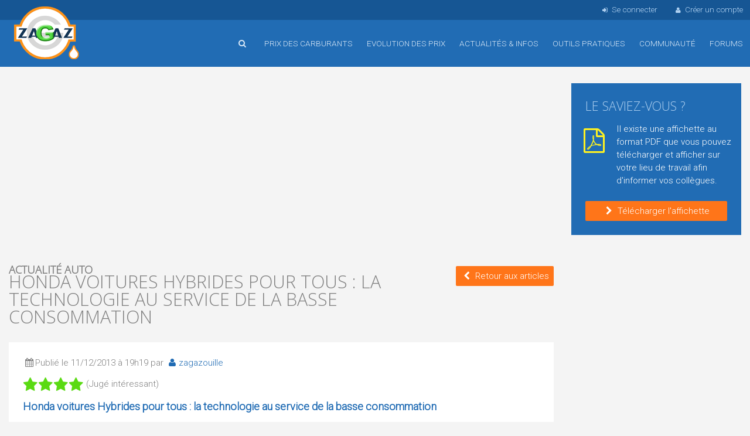

--- FILE ---
content_type: text/html; charset=utf-8
request_url: https://www.zagaz.com/article.php?id=454
body_size: 7669
content:
<!DOCTYPE html>
<html lang="fr">
<head>



<title>Actualité : Honda voitures Hybrides pour tous : la technologie au service de la basse consommation</title>
<meta name="viewport" content="width=device-width, initial-scale=1, maximum-scale=1.0, user-scalable=no">

<meta name="description" content="Honda voitures Hybrides pour tous : la technologie au service de la basse consommation. L'actu automobile selectionnée par les zagaziens.">

<meta name="keywords" content=""> 

<meta name="robots" content="index,follow">
<meta http-equiv="content-type" content="text/html; charset=utf-8">

<link href="https://fonts.googleapis.com/css?family=Open+Sans:300%7CRoboto:300%7COswald:700" rel="stylesheet">


<link href="/img/foundation.css" rel="stylesheet" media="screen" type="text/css">
<link href="/img/anicollection.css" rel="stylesheet" media="screen" type="text/css">
<link href="/img/fontsvg.css" rel="stylesheet" media="screen" type="text/css">
<link href="/img/style.css?v=16" rel="stylesheet" media="screen" type="text/css">



<link type="text/css" href="/img/blogads.css?c=2" rel="stylesheet" media="screen">

<!--script src="https://tags.refinery89.com/zagazcom.js" async></script-->
<script async src="https://pagead2.googlesyndication.com/pagead/js/adsbygoogle.js?client=ca-pub-8350863500883981"
     crossorigin="anonymous"></script>
<script src="/js/jquery-1.12.1.min.js"></script>
<script src="/js/jquery-ui-1.12.1.min.js"></script>
<script src="/js/jquery.easing.min.js"></script>
<script src="/js/jquery-match-height.js"></script>
<script src="/js/tiptop.js"></script>
<script src="/js/code.js?v=5"></script>


<link rel="apple-touch-icon" sizes="57x57" href="/img/icons/apple-touch-icon-57x57.png">
<link rel="apple-touch-icon" sizes="60x60" href="/img/icons/apple-touch-icon-60x60.png">
<link rel="apple-touch-icon" sizes="72x72" href="/img/icons/apple-touch-icon-72x72.png">
<link rel="apple-touch-icon" sizes="76x76" href="/img/icons/apple-touch-icon-76x76.png">
<link rel="apple-touch-icon" sizes="114x114" href="/img/icons/apple-touch-icon-114x114.png">
<link rel="apple-touch-icon" sizes="120x120" href="/img/icons/apple-touch-icon-120x120.png">
<link rel="apple-touch-icon" sizes="144x144" href="/img/icons/apple-touch-icon-144x144.png">
<link rel="apple-touch-icon" sizes="152x152" href="/img/icons/apple-touch-icon-152x152.png">
<link rel="apple-touch-icon" sizes="180x180" href="/img/icons/apple-touch-icon-180x180.png">

<link rel="icon" type="image/png" href="/img/icons/android-chrome-144x144.png" sizes="144x144">
<link rel="icon" type="image/png" href="/img/icons/android-chrome-192x192.png" sizes="192x192">

<link rel="icon" type="image/png" href="/img/icons/favicon-32x32.png" sizes="32x32">
<link rel="icon" type="image/png" href="/img/icons/favicon-96x96.png" sizes="96x96">
<link rel="icon" type="image/png" href="/img/icons/favicon-16x16.png" sizes="16x16">

<link rel="manifest" href="/img/icons/manifest.json">
<link rel="shortcut icon" href="/img/icons/favicon.ico">
<meta name="msapplication-TileColor" content="#ffc40d">
<meta name="msapplication-TileImage" content="/img/icons/mstile-144x144.png">
<meta name="msapplication-config" content="/img/icons/browserconfig.xml">
<meta name="theme-color" content="#3C81C5">

<!--[if lt IE 9]>
  <script src="//cdnjs.cloudflare.com/ajax/libs/html5shiv/3.6.2/html5shiv.js"></script>
  <script src="//s3.amazonaws.com/nwapi/nwmatcher/nwmatcher-1.2.5-min.js"></script>
  <script src="//html5base.googlecode.com/svn-history/r38/trunk/js/selectivizr-1.0.3b.js"></script>
  <script src="//cdnjs.cloudflare.com/ajax/libs/respond.js/1.1.0/respond.min.js"></script>
<![endif]-->

<!--[if IE 9]>
<link type="text/css" href="/img/style_IE9.css" rel="stylesheet" media="screen" />
<![endif]-->




</head>




<body>
<div id="content">

	<header>
		
		<div id="menu_mobile">
			<div class="row collapse">
	
				<div class="columns medium-1 small-2 text-center">
					<a id="btn_menu_main_mob"><i class="fa fa-menu fa-2x text-blanc"></i></a>
				</div>
				<div class="columns medium-1 small-2 text-left">
										<a class="btn_recherche_rapide"><i class="fa fa-search fa-2x text-blanc"></i></a>
									</div>
				<div class="columns medium-8 small-4 text-center">
					<a href="/index.php"><img src="/img/commun/logo_mobile.png" alt="Accueil"></a>
				</div>
				<div class="columns medium-1 small-2 text-right">
					&nbsp;
				</div>
				<div class="columns medium-1 small-2 text-center">
					<a id="btn_menu_user_mob"><i class="fa fa-user fa-2x text-blanc"></i></a>
				</div>
			</div>
		</div>
	
	
		<div id="login_nav">
			<div class="wrap">
				<ul>
									<li class="big"><a id="popin_login_open"><i class="fa fa-sign-in"></i>Se connecter</a></li>
					<li class="big"><a href="/inscription.php"><i class="fa fa-user"></i>Créer un compte</a></li>
								</ul>
			</div>
		</div>
		
		<nav>
			<div class="wrap">
			<div class="logo_main">
				<a href="/index.php" title="Accueil de Zagaz">Accueil</a>
			</div>
			
			<ul>
				<!--<li class="nav_cache hide-for-small-only"><a href="/index.php" title="Accueil"><i class="fa fa-home"></i></a></li>-->
				
								<li class="hide-for-small-only">
					<a class="btn_recherche_rapide" title="Rechercher une station-service"><i class="fa fa-search"></i></a>
				</li>
								<li>
					<a class="js_stop_link" href="/prix-carburant.php?id_div=10"><i class="fa fa-mob fa-chevron-down"></i>Prix des carburants</a>
					<ul class="fallback">
						<li><a href="/prix-carburant.php?id_div=10">Comparer les prix en France</a></li>
												<li><a href="/prix-pres-de-chez-moi.php">Les prix autour de moi</a></li>
												<li><a href="/autoroute.php?reset">Les prix sur autoroute</a></li>
						<li><a href="/carburant-pays-frontaliers.php">Les prix frontaliers</a></li>
						<li><a href="/itineraire.php">Les prix sur un itinéraire</a></li>
						<li><a href="/recherche-par-adresse-resultat.php">Les prix autour d'une adresse</a></li>
						<li><a href="/borne-recharge-electrique.php">Liste des bornes électriques</a></li>
					</ul>				
				</li>
				<li><a class="js_stop_link" href="/evolution-prix.php"><i class="fa fa-mob fa-chevron-down"></i>Evolution des prix</a>
					<ul class="fallback">
						<li><a href="/evolution-prix.php">Prix moyens des carburants</a></li>
						<li><a href="/stats_departement.php">Prix moyens par département</a></li>
											</ul>					
				</li>
				<li><a href="/actualite.php">Actualités &amp; infos</a></li>
				<li><a class="js_stop_link" href="/outils-pratiques.php"><i class="fa fa-mob fa-chevron-down"></i>Outils pratiques</a>
					<ul class="fallback">
						<li><a href="/economies.php"><i class="fa fa-money-save"></i>Calculez vos économies</a></li>
						<li><a href="/moduleConso.php"><i class="fa fa-suivi-conso"></i>Votre budget consommation</a></li>
						<li><a href="/telechargement.php"><i class="fa fa-file-pdf"></i>Télécharger fiches de relevés</a></li>
						<li><a href="/connaitre.php"><i class="fa fa-commenting-o"></i>Faîte connaitre Zagaz</a></li>
						<li class="sep"><a href="/outils-pratiques.php"><i class="fa fa-mob fa-chevron-right"></i>Tous les outils</a></li>
					</ul>	
				</li>
				<li><a href="/communaute.php">Communauté</a></li>
				<li><a href="/forum.php">Forums</a></li>
															</ul>
			</div>
		</nav>
	</header>
	
		
	
		<div id="main_content">


		
	<div class="wrap">	
		<div class="row">
			<div class="columns large-9 medium-12 small-12">
					<div style="margin-top:12px;" class="r89-desktop-pushup">
					<!-- Zagaz Haut page -->
			<ins class="adsbygoogle"
				style="display:inline-block;min-width:300px;max-width:970px;width:100%;max-height:100px;"
				data-ad-client="ca-pub-8350863500883981"
				data-ad-slot="3936556951"
				data-ad-format="auto"
     			data-full-width-responsive="true"></ins>
			<script>
				(adsbygoogle = window.adsbygoogle || []).push({});
			</script>
				</div>
	


	
<div class="box_bleu hide-for-small-only">
    <div id="adblocker" class="box_adbl inner">
        <div class="row">
			<div class="columns medium-2 text-center">
				<img src="/img/commun/antadp.png" alt="" class="blink">
			</div>
			<div class="columns medium-10">
				Il semble que vous utilisez un bloqueur de publicité comme adBlock ou autre.<br>
				Zagaz refuse systèmatiquement toutes les publicités intrusives susceptibles de nuire à votre navigation sur le site.<br>
				Zagaz est un service gratuit, qui a besoin de quelques publicités pour s'auto-financer.<br>
				Si vous utilisez régulièrement Zagaz, merci de désactiver votre bloqueur pour Zagaz.com<br>
				D'avance, merci pour votre compréhension
			</div>
        </div>
    </div>
</div>	
				
<div class="row collapse row_title">
	<div class="columns large-9 medium-8 small-10">
		<h1><span>Actualité auto </span>Honda voitures Hybrides pour tous : la technologie au service de la basse consommation</h1>
	</div>
	<div class="columns large-3 medium-4 small-2 text-right">
		<a class="btn mt0" href="/actualite.php" title="Retour aux articles d'actualités"><i class="fa fa-chevron-left"></i><span class="hide-for-small-only">Retour aux articles</span></a>
	</div>
</div>






		
	<div class="box_blanc inner">
		<i class="fa fa-calendar"></i>Publié le 11/12/2013 &agrave; 19h19&nbsp;par <a href="/userDetail.php?id=10"><i class="fa fa-user"></i>zagazouille</a>
		
		<div class="box hide-for-small-only"><img src='img/commun/vote04.png' class='img_vote' alt='' />&nbsp;(Jugé intéressant)</div>
		
		<h2 style="margin:10px 0;">Honda voitures Hybrides pour tous : la technologie au service de la basse consommation</h2>	
		
		
		
		<div class="box box_cont_article">
		
							<p>Vouloir faire des économies de carburant ne date pas d’hier : juste avant le choc pétrolier de 1973, les automobilistes se préoccupèrent de plus en plus de la hausse des prix du carburant. Les constructeurs automobiles commencèrent donc à rivaliser d’ingéniosité pour créer des voitures plus compactes et moins gourmandes – les citadines étaient nées.<br />
<br />
Un de ces constructeurs, le nippon Honda construit sa première Civic en 1972 pour rivaliser avec le nombre croissant de citadines américaines. La première génération de Civic consommait entre 5.23 et 5.87 litres aux 100 kilomètres en fonction des conditions de conduite. Au cours des décennies suivantes, Honda a construit une réputation de constructeur de voitures à basse consommation, chaque modèle étant équipé de petits moteurs à haut régime. À ce jour, Honda a maintenu son engagement pour ce type de moteurs : aucun de ses véhicules ne dispose d’une cylindrée de plus de 2,2 litres. <br />
<br />
Puis l’ère des voitures hybrides est arrivée et Honda a commencé cette nouvelle carrière avec l’Insight en 1999. En 2004, lorsque le constructeur a décidé de fusionner sa technologie hybride dans une voiture de tourisme existant, le choix évident était la Civic. En prenant une Civic standard et en y ajoutant son système IMA (Integrated Motor Assist, ou aide au moteur intégrée), Honda a créé un véhicule qui consomme encore moins, notamment grâce au système de freinage dynamique.<br />
<br />
Au départ, le système IMA était seulement conçu pour assister ou démarrer le moteur thermique, mais le système IMA  a depuis, bien évolué pour optimiser la coopération des deux moteurs.<br />
<br />
Integrated Motor Assist, c’est-à-dire ?<br />
<br />
L’idée qu’a eue la marque japonaise en développant l’aide au moteur intégrée est de munir ses voitures hybrides d’un système de freinage dynamique. C’est-à-dire la possibilité pour le moteur électrique d’agir comme un générateur, afin qu’elle puisse recapturer une partie de l’énergie perdue lors de la décélération, stockant cette énergie qui sera ensuite réutilisée pour l’accélération, permettant simultanément un gain de puissance et une consommation réduite. <br />
<br />
À la base de cette optimisation du couple moteur, un moteur électrique affiné, et un moteur thermique doté de la technologie V-TEC, système à distribution variable conçu par un ingénieur de la firme. Lorsque le véhicule roule à allure modérée, les valves de tous les cylindres sont fermées et la combustion suspendue. La voiture roule grâce à l’énergie fournie par le moteur électrique uniquement. Autrement dit, en vitesse de croisière, la consommation de carburant et les émissions de CO2 sont nulles. Ainsi un modèle sportif comme l’Accord ne consomme qu’environ 5.3 litres aux 100 kilomètres.<br />
<br />
Plus d’infos sur les motorisations hybrides et les honda voitures hybrides sur le site<br />
<a href="http://www.honda.fr/automobiles/technologie/motorisations/moteur-hybride.php" target="_blank">Lien</a></p>
						
			
			<br>
			
			<p class="text-right-web">
								
					Article rédigé par <a href="/userDetail.php?id=10"><i class="fa fa-user"></i><b>zagazouille</b></a>&nbsp;<img src='/img/commun/karma01.png' alt='' />							</p>
		
		</div>


		<div class="box_focus mb0 text-90">
			<i class="fa fa-info-circled"></i>
			Cet article a été rédigé par un membre de Zagaz. Son contenu n'engage que son auteur et non Zagaz.
			Si cet article vous semble déplacé, merci de nous le <a href="/contact.php">signaler</a>.
		</div>	
	</div>
		
		
			<div class="box_blanc inner" style="padding-bottom:10px;">
			<h2><i class="fa fa-star"></i>Evaluez cet article</h2>
			<form action="articleAction.php">
				<input type="hidden" name="id_a" value="454" />
				<input type="hidden" name="action" value="evaluer_article" />
				
				<div class="row">
					<div class="large-3 small-12 columns">
						<label class="middle" for="id_lbl_avis">Cet article est</label>
					</div>
					<div class="large-6 small-12 columns">
						<select id="id_lbl_avis" name="vote">
							<option value="5">Très intéressant</option>
							<option value="4" selected="selected">Intéressant</option>
							<option value="3">Moyennement intéressant</option>
							<option value="2">Peu intéressant</option>
							<option value="1">Sans intérêt</option>
						</select>						
					</div>
					<div class="large-3 small-12 columns text-right-web">
						<button class="btn mt0 mb0" type="submit"><i class="fa fa-check"></i>Evaluer</button>
					</div>
				</div>
			</form>
		</div>


		<div class="box_blanc inner">
		<h2><i class="fa fa-chat"></i>Avis des Zagaziens</h2>
		
				

							<div class="bloc_post">
					<div class="row">
						<div class="large-3 small-12 columns text-center">
							<img src="/img/commun/avatar/user12997.png" alt="" />
							<a class="bold" href="/userDetail.php?id=12997">anonymous</a><br/><img src='/img/commun/karma00.png' alt='' /></p>
						</div>
						<div class="large-9 small-12 columns">
							<p class="text-right text-90"><i class="fa fa-calendar">Posté le 02/01/2014 &agrave; 16h05</i></p>
							
															
							<p id="article_avis_txt_225">merci pour cet article....<br />
<br />
que vaut le service hybrid chez toyota , par exemple sur la dernière yaris...</p>

																
													</div>
					</div>
				</div>
						
			<div class="box_focus text-90 m0">
				<i class="fa fa-info-circled"></i>
				Les avis présentés ci-dessus n'engagent que leurs auteurs respectifs et non Zagaz. Si un avis vous semble déplacé, merci de <a href="/contact.php">nous le signaler</a>.
			</div>
		
			
				
						
		</div>
		<div class="text-center">
			<a class="btn mt0" href="articleAvis.php?id_a=454"><i class="fa fa-chat"></i>Donnez votre avis</a>
		</div>


	
	


			</div>
					
			<div class="columns large-3 medium-12 small-12">
			<div class="hide-for-small-only">
	

		
			<div class="box_bleu inner">
			<h2 class="text-140">Le saviez-vous ?</h2>
			
			<div class="row">
				<div class="large-3 small-12 columns">
					<div class="fa fa-file-pdf text-jaune" style="font-size:280%"></div>
				</div>
				<div class="large-9 small-12 columns">
					Il existe une affichette au format PDF que vous pouvez télécharger et afficher sur votre lieu de travail afin d'informer vos collègues.				</div>
			</div>
				
			<a class="btn text-center mb0" href="doc/afficheA4.pdf"><i class="fa fa-chevron-right"></i>Télécharger l'affichette</a>

		</div>
	</div>






					<div class="r89-right"></div>
				

<div class="box_bleu">
	<div id="adblocker_droite" class="box_adbl">
	
		<div class="inner">
		<div class="text-center">
			<img src="/img/commun/antadp.png" alt="" class="blink">
		</div>
		
		<p>Il semble que vous utilisez un bloqueur de publicité comme adBlock ou autre.</p>
		<p>Zagaz refuse systèmatiquement toutes les publicités intrusives susceptibles de nuire à votre navigation sur le site.</p>
		<p>Zagaz est un service gratuit, qui a besoin de quelques publicités pour s'auto-financer.</p>
		<p>Si vous utilisez régulièrement Zagaz, merci de désactiver votre bloqueur pour Zagaz.com</p>
		D'avance, merci pour votre compréhension
		</div>
	</div>
</div>

			</div> 
		</div> 

	
	</div>
		
		
	</div>
	
	<footer>
		<div class="wrap">
			
			<div class="row">
				<div class="columns large-3 menu_footer" style="padding-top:14px;">
					<p><i class="fa fa-station"></i>Prix du carburant</p>						
					<ul>
												<li><a href="/prix-pres-de-chez-moi.php" class="help" title="Comparer les prix des carburants autour de vous">Autour de ma position</a></li>
												<li><a href="/carburant-pays-frontaliers.php" class="help" title="Consulter les prix des stations frontalières">Stations frontalières</a></li>
						<li><a href="/itineraire.php" class="help" title="Comparer les prix des carburants sur itinéraire">Sur un itinéraire</a></li>
						<li><a href="/autoroute.php?reset" class="help" title="Comparer les prix des carburants sur autoroute">Sur autoroute</a></li>
						<li><a href="/recherche-par-adresse-resultat.php" class="help" title="Comparer les prix des carburants autour d'une adresse">Autour d'une adresse</a></li>
						<li><a href="/borne-recharge-electrique.php">Bornes <abbr title="Véhicules électriques">VE</abbr> en France</a></li>
					</ul>
				</div>
				<div class="columns large-9">
					<div class="row large-up-3">
		
						<div class="column menu_footer">
						<p><i class="fa fa-money-save"></i>Econonomies</p>						
						<ul>
						<li><a href="/economies.php" class="help" title="Calculez vos économies réalisables">Economies réalisables</a></li>
						<li><a href="/moduleConso.php" class="help" title="Suivez votre budget consommation">Budget consommation</a></li>
						</ul>
						</div>		
					
						<div class="column menu_footer">
						<p><i class="fa fa-users"></i>Communauté &amp; Actu</p>						
						<ul>
						<li><a href="/communaute.php">Les zagaziens</a></li>
						<li><a href="/forum.php">Forums de discussions</a></li>
						<li><a href="/actualite.php">Actualité automobile</a></li>
						<li><a href="/sondage.php">Les sondages du moment</a></li>
						
						
						</ul>
						</div>			
					
						<div class="column menu_footer">
						<p><i class="fa fa-bookmark-empty"></i>Partenaires</p>						
						<ul>
						<li><a href="/partenaires.php">Partenaires</a></li>
						<li><a href="/partenaires-liste.php">Annuaire Top sites</a></li>
						</ul>
						</div>		
			

						<div class="column menu_footer">
						<p><i class="fa fa-bar-chart"></i>Evolution prix</p>						
						<ul>
						<li><a href="/evolution-prix.php">Prix moyen des carburants</a></li>
												<li><a href="/stats_departement.php" class="help" title="Consulter les prix moyens des carburants par département">Prix moyens / département</a></li>
						</ul>
						</div>
	
						<div class="column menu_footer">
						<p><i class="fa fa-cog"></i>Outils pratiques</p>						
						<ul>
						<li><a href="/telechargement.php" class="help" title="Téléchargez des fiches de relevés pour noter les prix">Fiches de relevés</a></li>
						<li><a href="/webmaster.php" class="help" title="Webmasters : proposez les prix du carburant sur votre site">Les prix sur votre site</a></li>
						<li><a href="/webmaster-prix-petrole.php" class="help" title="Webmasters : proposez le prix du pétrole sur votre site">Le pétrole sur votre site</a></li>						
						<li class="hide-for-small-only"><a href="/application-mobile.php" class="help" title="Installez l'applications Zagaz sur votre mobile">Les applications mobiles</a></li>
						
						
						</ul>
						</div>
				
						<div class="column menu_footer">
						<p><i class="fa fa-mail"></i>Contact&nbsp;&amp;&nbsp;aide</p>						
						<ul>
						<li><a href="/aide.php">Aide / <abbr title="Foire Aux Questions">FAQ</abbr></a></li>
						<li><a href="/plan-du-site.php">Plan du site</a></li>
						<li><a href="/contact.php">Contacter Zagaz</a></li>
						<li><a href="/pub.php">Publicité</a></li>
						</ul>
						</div>
					</div>
				
				</div>
			</div>
		</div>
		
		<div class="footer_legal">
			<div class="wrap">
				<div class="row">
					<div class="columns large-12">
						<ul>
							<li class="hide-for-small-only"><a href="/index.php">Accueil</a></li>
							<li><a href="/a-propos.php">A propos</a></li>
							<li><a href="/charte.php"><abbr title="Conditions générales d'utilisation">CGU</abbr> &amp; Charte</a></li>
							<li class="hide-for-small-only"><a href="/ban.php">Logos et bannières</a></li>
							<li class="hide-for-small-only"><a href="/presse.php">Zagaz dans la presse</a></li>
							<li class="hide-for-small-only"><a href="/accessibilite.php">Accessibilité</a></li>
							<li><a href="/legal.php">Mentions légales</a></li>
							<li class="hide-for-small-only"><a href="/credit.php">Crédits</a></li>
							<li class="hide-for-small-only"><a href="/contact.php">Contact</a></li>
							
						</ul>
					</div>
				</div>
			</div>
		</div>
			
		
	</footer>
	
	<div id="footer_copyright">
		&copy;Zagaz <a href="zagaz-v4.php" title="Zagaz version 4">v4</a> 2026 - tous droits réservés <span class="hide-for-small-only">|</span><span class="hide-for-small-only">Page générée en 7 ms</span>
	</div>
	
</div>


<div class="popin popin_login" id="popin_login">
	<div class="titre">
		Connexion à Zagaz<a class="help popin_close" title="Fermer">&nbsp;<i class="fa fa-cancel"></i></a>
	</div>
	<div class="contenu">
		<form action="/ident.php" method="post">
		
		
			
				<div class="row">
					<div class="large-5 small-12 columns text-right hide-for-small-only">
						<label class="middle"  for="id_login_pseudo">Pseudo</label>
					</div>
					<div class="large-7 small-12 columns">
						<input type="text" name="pseudo" placeholder="Pseudo" id="id_login_pseudo" value="" />
					</div>
				</div>

				<div class="row">
					<div class="large-5 small-12 columns text-right hide-for-small-only">
						<label class="middle" for="id_login_pwd">Mot de passe</label>
					</div>
					<div class="large-7 small-12 columns">
						<input type="password" name="pwd" placeholder="mot de passe" id="id_login_pwd" />
					</div>
				</div>
				
				<div class="row">
					<div class="large-6 small-12 columns text-center-web" style="padding:0;">
						<input  type="checkbox" class="check" id="lbl_login_retenir_pseudo" name="retenir_pseudo" />
						<label for="lbl_login_retenir_pseudo">Se souvenir de mon pseudo</label>
					</div>
					<div class="large-6 small-12 columns text-center-web" style="padding:0;">
						<input type="checkbox" class="check" id="lbl_login_retenir" name="retenir" />
						<label for="lbl_login_retenir">Se souvenir de moi</label>
					</div>
				</div>
	
				<button class="btn mt0" type="submit"><i class="fa fa-check"></i>Se connecter</button>
		
		
		</form>
	
	</div>
	<div class="bottom  hide-for-small-only">
		<div class="row">
			<div class="large-10 small-12 columns text-left text-center-mob" style="padding:0;margin-top:8px">
				<a href="/perduLogin.php"><i class="fa fa-attention"></i>Mot de passe oublié ?</a>
				&nbsp;&nbsp;&nbsp;
				<a href="/inscription.php"><i class="fa fa-user"></i>Je créé un compte</a>
			</div>				
			<div class="large-2 small-12 columns hide-for-small-only" style="padding:0;">
				<a class="btn popin_close"><i class="fa fa-remove"></i>Annuler</a>
			</div>
		</div>
	</div>			
</div>


<div id="bloc_recherche_rapide">
	<form action="/recherche_rapide.php" method="get">
		<div class="row wrap">
			<div class="columns large-1 medium-2 small-2">
				<a class="btn btn_home_geoloc help mb0" href="/prix-pres-de-chez-moi.php" title="Comparer les prix du carburant autour de ma position"><i class="fa fa-location"></i></a>
			</div>
			
			<div class="columns large-7 medium-6 small-10">
				<input type="text" class="recherche" name="recherche" placeholder="Ville, CP, Département" value="">
			</div>

			<div class="columns large-3 medium-3 small-12">
				<button class="btn btn_rec_rapide_mobile m0" type="submit"><i class="fa fa-search"></i>Trouver</button>
			</div>
			
			<div class="columns large-1 medium-1 text-right hide-for-small-only">
				<a title="Cacher" id="close_recherche_rapide" class="help"><i class="fa fa-cancel text-blanc"></i></a>
			</div>
		</div>
	</form>
</div>

<div class="popin">
	<div class="titre">
		Titre POPIN<a class="help popin_close" title="Fermer">&nbsp;<i class="fa fa-cancel"></i></a>
	</div>

	<div class="contenu">
		Contenu POPIN
		
		
		<div class="confirm">
			<p>Confirmez-vous  ?</p>
			<a class="btn" href="#"><i class="fa fa-trash"></i>Supprimer</a>
		</div>
	</div>
	
	<div class="bottom">
		<a class="btn popin_close"><i class="fa fa-remove"></i>Annuler</a>
	</div>			
</div>


<a id="bas_page"></a>

<a id="link_to_top" href="#content" class="hide-for-small-only">
	<i class="fa fa-angle-circled-up fa-2x"></i>
</a>


<div id="ombre"></div>



	
<script>
  var _paq = window._paq = window._paq || [];
  // tracker methods like "setCustomDimension" should be called before "trackPageView"
  _paq.push(['trackPageView']);
  _paq.push(['enableLinkTracking']);
  _paq.push(['HeatmapSessionRecording::disable']);
    (function() {
    var u="//gojeu.com/";
    _paq.push(['setRequestMethod', 'POST']);
    _paq.push(['setTrackerUrl', u+'matomo.php']);
    _paq.push(['setSiteId', '13']);
    var d=document, g=d.createElement('script'), s=d.getElementsByTagName('script')[0];
    g.async=true; g.src=u+'matomo.js'; s.parentNode.insertBefore(g,s);
  })();
</script>


</body>
</html>

--- FILE ---
content_type: text/html; charset=utf-8
request_url: https://www.google.com/recaptcha/api2/aframe
body_size: 265
content:
<!DOCTYPE HTML><html><head><meta http-equiv="content-type" content="text/html; charset=UTF-8"></head><body><script nonce="2jmyxepJMLn4FB85cnOoow">/** Anti-fraud and anti-abuse applications only. See google.com/recaptcha */ try{var clients={'sodar':'https://pagead2.googlesyndication.com/pagead/sodar?'};window.addEventListener("message",function(a){try{if(a.source===window.parent){var b=JSON.parse(a.data);var c=clients[b['id']];if(c){var d=document.createElement('img');d.src=c+b['params']+'&rc='+(localStorage.getItem("rc::a")?sessionStorage.getItem("rc::b"):"");window.document.body.appendChild(d);sessionStorage.setItem("rc::e",parseInt(sessionStorage.getItem("rc::e")||0)+1);localStorage.setItem("rc::h",'1769278101148');}}}catch(b){}});window.parent.postMessage("_grecaptcha_ready", "*");}catch(b){}</script></body></html>